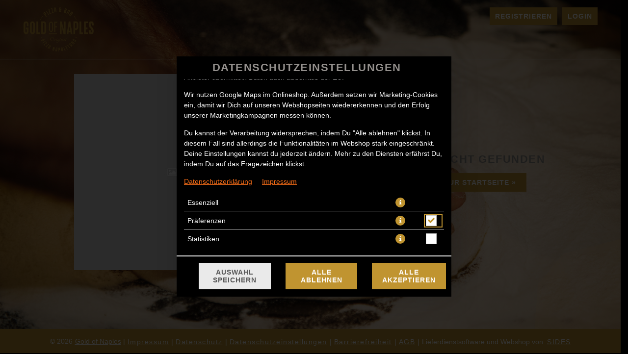

--- FILE ---
content_type: text/html; charset=UTF-8
request_url: https://goldofnaples.simplywebshop.de/www.goldofnaples.de
body_size: 59365
content:

<!--<!DOCTYPE html PUBLIC "-//W3C//DTD XHTML 1.0 Transitional//EN" "http://www.w3.org/TR/xhtml1/DTD/xhtml1-transitional.dtd">-->
<!DOCTYPE html>
<html lang="de-DE" xmlns="http://www.w3.org/1999/xhtml">
<head>

    <base href="https://goldofnaples.simplywebshop.de/"/>

    <meta http-equiv="Content-Type" content="text/html; charset=UTF-8" />
    <meta http-equiv="X-UA-Compatible" content="IE=edge,chrome=1">
    <meta name="viewport" content="width=device-width, initial-scale=1.0, maximum-scale=1.0, minimum-scale=1.0, user-scalable=no">

    
    
        
    <meta name="description" content="Original&#x20;Pizza&#x20;Napoletana&#x20;nach&#x20;einem&#x20;Jahrhunderte&#x20;alten&#x20;Originalrezept&#x3A;&#x20;Wasser,&#x20;Mehl,&#x20;Hefe&#x20;und&#x20;Salz.&#x20;Nach&#x20;rund&#x20;72h&#x20;Teigruhe&#x20;wird&#x20;die&#x20;Pizza&#x20;bei&#x20;rund&#x20;400&#x20;Grad&#x20;im&#x20;goldenen&#x20;Kuppelofen&#x20;in&#x20;60-90&#x20;Sekunden&#x20;gebacken.&#x20;Auserw&#xE4;hlte&#x20;Zutaten&#x20;von&#x20;bester&#x20;Qualit&#xE4;t&#x20;sorgen&#x20;f&#xFC;r&#x20;ein&#x20;erstklassiges&#x20;Geschmackserlebnis&#x20;wie&#x20;in&#x20;Neapel.&#x20;Dar&#xFC;ber&#x20;hinaus&#x20;gibt&#x20;es&#x20;diverse&#x20;Vorspeisen,&#x20;frische&#x20;Salate,&#x20;Lasagne&#x20;und&#x20;eine&#x20;reichhaltige&#x20;Gin-&#x20;und&#x20;Weinauswahl.">
    <!--[if lte IE 9]><meta http-equiv="refresh" content="0; url=/newerBrowser"><![endif]-->
    <!-- Kein Javascript aktiviert, dann zur Informationsseite -->
    <noscript>
        <meta http-equiv="refresh" content="0; url=/nojs">
        <div class="no-js-message">
            <div class="logo"><img src="https://sd-media.simplydelivery.io/6033e20e06dc6/webshop/images/webshopTheme_brand.png?v=1614843069" /></a></div>
            <div class="message"><div class="content">
    <h1>JavaScript ist deaktiviert!</h1>
    <p>Um den vollen Funktionsumfang dieser Webseite zu erfahren, wird JavaScript benötigt.</p>
    <h3>Bitte beachte, dass Du ohne JavaScript nicht auf dieser Webseite bestellen kannst.</h3>
    <p>
        Eine Anleitung, wie Du JavaScript in Deinem Browser einschaltest, findest hier:<br />
        <a href="http://www.enable-javascript.com/de/" target="_blank">http://www.enable-javascript.com/de/</a>
    </p>
    <br /><br />
    <a class="btn" href="/">zur Startseite</a>
</div></div>
        </div>
    </noscript>


    <title>Gold of Naples</title>
    <!-- Les styles -->
    <link href="&#x2F;css&#x2F;template&#x2F;bootstrap.min.css" media="screen" rel="stylesheet" type="text&#x2F;css">
<link href="&#x2F;css&#x2F;template&#x2F;jquery-ui.min.css" media="screen" rel="stylesheet" type="text&#x2F;css">
<link href="&#x2F;css&#x2F;template&#x2F;font-awesome.min.css" media="screen" rel="stylesheet" type="text&#x2F;css">
<link href="&#x2F;theme&#x2F;css&#x2F;theme.min.css&#x3F;v&#x3D;8e2bf1ea29531030358dc13c06ffa12a3d656827.1259" media="screen" rel="stylesheet" type="text&#x2F;css">
<link href="&#x2F;theme&#x2F;css&#x2F;navigation.min.css&#x3F;v&#x3D;8e2bf1ea29531030358dc13c06ffa12a3d656827.1259" media="screen" rel="stylesheet" type="text&#x2F;css">
<link href="&#x2F;theme&#x2F;css&#x2F;Widgets&#x2F;voucher-widget.css&#x3F;v&#x3D;8e2bf1ea29531030358dc13c06ffa12a3d656827.1259" media="screen" rel="stylesheet" type="text&#x2F;css">
<link href="&#x2F;theme&#x2F;css&#x2F;LoyaltySystem&#x2F;loyalty-system.css&#x3F;v&#x3D;8e2bf1ea29531030358dc13c06ffa12a3d656827.1259" media="screen" rel="stylesheet" type="text&#x2F;css">
<link href="&#x2F;theme&#x2F;css&#x2F;Widgets&#x2F;shopping-cart-widget.css&#x3F;v&#x3D;8e2bf1ea29531030358dc13c06ffa12a3d656827.1259" media="screen" rel="stylesheet" type="text&#x2F;css">
<link href="&#x2F;theme&#x2F;css&#x2F;Application&#x2F;404.css" media="screen" rel="stylesheet" type="text&#x2F;css">
<link href="&#x2F;theme&#x2F;css&#x2F;Widgets&#x2F;login.css&#x3F;v&#x3D;8e2bf1ea29531030358dc13c06ffa12a3d656827.1259" media="screen" rel="stylesheet" type="text&#x2F;css">
<link href="&#x2F;theme&#x2F;css&#x2F;Widgets&#x2F;accessibilityWidget.css&#x3F;v&#x3D;8e2bf1ea29531030358dc13c06ffa12a3d656827.1259" media="screen" rel="stylesheet" type="text&#x2F;css">
<link href="&#x2F;theme&#x2F;css&#x2F;Widgets&#x2F;cookieWidget.css&#x3F;v&#x3D;8e2bf1ea29531030358dc13c06ffa12a3d656827.1259" media="screen" rel="stylesheet" type="text&#x2F;css">
<link href="&#x2F;theme&#x2F;css&#x2F;Widgets&#x2F;footer.css&#x3F;v&#x3D;8e2bf1ea29531030358dc13c06ffa12a3d656827.1259" media="screen" rel="stylesheet" type="text&#x2F;css">
<link href="https&#x3A;&#x2F;&#x2F;sd-media.simplydelivery.io&#x2F;6033e20e06dc6&#x2F;webshop-dev&#x2F;images&#x2F;favicon.jpeg&#x3F;v&#x3D;1752745552" rel="shortcut&#x20;icon" type="image&#x2F;vnd.microsoft.icon">
<link href="mandant&#x2F;default&#x2F;theme&#x2F;css&#x2F;custom.min.css&#x3F;v&#x3D;8e2bf1ea29531030358dc13c06ffa12a3d656827.1259" media="screen" rel="stylesheet" type="text&#x2F;css">
<link href="https&#x3A;&#x2F;&#x2F;sd-media.simplydelivery.io&#x2F;6033e20e06dc6&#x2F;webshop&#x2F;css&#x2F;mandant.css&#x3F;v&#x3D;1752747880" media="screen" rel="stylesheet" type="text&#x2F;css">
    <!-- Scripts -->
    <script type="text/javascript">
  // in manchen Browsern wird beim Klick auf den Back-Button Javascript nicht ausgeloest
  // das wird hier unterbunden
  window.onunload = function(){};

  // set language table
  translation_table = {};
  // set language code
  language_code = "de-DE";
  // set country code
  countryCode = "";
  // set all country codes
  country_iso2codes = "de";
  country_iso3codes = "deu";
  // set currency symbol
  currency_symbol = "€";
  // set currency iso3 code
  currency_iso3code = "EUR";

  // set min & max length post code
  minLengthZip = 4;
  maxLengthZip = 4;

  // domainOffset
    domainOffset = "mandant/default";
  </script>

    <script type="text&#x2F;javascript" src="&#x2F;js&#x2F;core.min.js"></script>
<script type="text&#x2F;javascript" src="&#x2F;theme&#x2F;js&#x2F;theme.min.js&#x3F;v&#x3D;8e2bf1ea29531030358dc13c06ffa12a3d656827.1259"></script>
<script type="text&#x2F;javascript">
    window.openCookieModal = true;
</script>
<script type="text&#x2F;javascript">
    window["ga-disable-UA-155387399-65"] = true;
</script>
<script type="text&#x2F;javascript" src="&#x2F;theme&#x2F;js&#x2F;Widgets&#x2F;voucher-widget.js&#x3F;v&#x3D;8e2bf1ea29531030358dc13c06ffa12a3d656827.1259"></script>
<script type="text&#x2F;javascript" src="&#x2F;theme&#x2F;js&#x2F;Widgets&#x2F;article-comment.min.js&#x3F;v&#x3D;8e2bf1ea29531030358dc13c06ffa12a3d656827.1259"></script>
<script type="text&#x2F;javascript" src="&#x2F;theme&#x2F;js&#x2F;Widgets&#x2F;shopping-cart-widget.min.js&#x3F;v&#x3D;8e2bf1ea29531030358dc13c06ffa12a3d656827.1259"></script>
<script type="text&#x2F;javascript">
    //<!--
    
			var localeInfo = {
				decimalDigits: 2,
				decimalSep: ",",
				thousandsSep: ".",
				replacerMoneyFormat: "1,99",
				positivMoneyFormat: "1,99 €",
				negativMoneyFormat: "-1,99 €",
			};
		
    //-->
</script>
<script type="text&#x2F;javascript" src="&#x2F;theme&#x2F;js&#x2F;Widgets&#x2F;login.min.js&#x3F;v&#x3D;8e2bf1ea29531030358dc13c06ffa12a3d656827.1259"></script>
<script type="text&#x2F;javascript" src="&#x2F;theme&#x2F;js&#x2F;Widgets&#x2F;accessibilityWidget.min.js&#x3F;v&#x3D;8e2bf1ea29531030358dc13c06ffa12a3d656827.1259"></script>
<script type="text&#x2F;javascript" src="&#x2F;theme&#x2F;js&#x2F;Widgets&#x2F;cookieWidget.min.js&#x3F;v&#x3D;8e2bf1ea29531030358dc13c06ffa12a3d656827.1259"></script>
<script type="text&#x2F;javascript" src="mandant&#x2F;default&#x2F;theme&#x2F;js&#x2F;custom.min.js&#x3F;v&#x3D;8e2bf1ea29531030358dc13c06ffa12a3d656827.1259"></script>
    









</head>

<body class="error_404">

    
    

<div data-nosnippet data-rel="cookies-information-modal" class="modal hide fade cookies-information-modal" role="dialog" aria-modal="true" aria-labelledby="cookie-settings-title">
    <!--googleoff: all-->
    <div class="modal-header">
                <h3 id="cookie-settings-title">Datenschutzeinstellungen</h3>
    </div>
    <div class="modal-body">

        <div class="cookies-information-intro" aria-live="polite">
            <p>
                            Wir nutzen Cookies und Dienste Dritter, um unseren Onlineshop zu betreiben.                        Technisch essenzielle Cookies werden zwingend benötigt, damit bei Deinem Besuch unseres Webshops auch alles funktioniert.                            Je nach Funktion können Daten auch an Diensteanbieter zur Weiterverarbeitung weitergegeben werden. Einige Anbieter übermitteln Daten auch außerhalb der EU.                        </p>
            <p>
                            Wir nutzen Google Maps im Onlineshop.                                        Außerdem setzen wir Marketing-Cookies ein, damit wir Dich auf unseren Webshopseiten wiedererkennen und den Erfolg unserer Marketingkampagnen messen können.                                    </p>
            <p>
                            Du kannst der Verarbeitung widersprechen, indem Du "Alle ablehnen" klickst. In diesem Fall sind allerdings die Funktionalitäten im Webshop stark eingeschränkt. Deine Einstellungen kannst du jederzeit ändern.                        Mehr zu den Diensten erfährst Du, indem Du auf das Fragezeichen klickst.            </p>
            <p>
                <a href="https://goldofnaples.simplywebshop.de/dataPrivacy" target="_blank" aria-label="Zur Datenschutzerklärung, öffnet in neuem Tab">Datenschutzerklärung</a>
                &nbsp;&nbsp;&nbsp;&nbsp;<a href="https://goldofnaples.simplywebshop.de/imprint" target="_blank" aria-label="Zum Impressum">Impressum</a>
            </p>
        </div>

        <div class="cookies-select-cat-container">
            <div class="cookies-select-cat__item">
                <div class="cookies-select-cat__item-name">
                    <label for="cb_cat_essentialCookies">
                        Essenziell                    </label>
                </div>
                <div class="cookies-select-cat__item-info">
                    <i class="fa fa-info-circle fa-lg" data-rel="cookies-show-extended" aria-label="Mehr Informationen zu essenziellen Cookies anzeigen" role="button" tabindex="0"></i>
                </div>
                <div class="cookies-select-cat__item-checkbox">
                    <label class="checkbox inline" style="visibility: hidden">
                        <input type="checkbox" id="cb_cat_essentialCookies" data-cat="essentialCookies" value="1" checked disabled />
                    </label>
                </div>
            </div>
                            <div class="cookies-select-cat__item">
                    <div class="cookies-select-cat__item-name">
                        <label for="cb_cat_preferencesCookies">
                            Präferenzen                        </label>
                    </div>
                    <div class="cookies-select-cat__item-info">
                        <i class="fa fa-info-circle fa-lg" data-rel="cookies-show-extended" data-cat="preferencesCookies" aria-label="Mehr Informationen zu Präferenz-Cookies anzeigen" role="button" tabindex="0"></i>
                    </div>
                    <div class="cookies-select-cat__item-checkbox">
                        <label class="checkbox inline">
                            <input type="checkbox" id="cb_cat_preferencesCookies" class="cb_accept_complete_categorie" data-cat="preferencesCookies" value="1" />
                        </label>
                    </div>
                </div>
                                        <div class="cookies-select-cat__item">
                    <div class="cookies-select-cat__item-name">
                        <label for="cb_cat_statisticCookies">
                            Statistiken                        </label>
                    </div>
                    <div class="cookies-select-cat__item-info">
                        <i class="fa fa-info-circle fa-lg" data-rel="cookies-show-extended" data-cat="statisticCookies" aria-label="Mehr Informationen zu Statistik-Cookies anzeigen" role="button" tabindex="0"></i>
                    </div>
                    <div class="cookies-select-cat__item-checkbox">
                        <label class="checkbox inline">
                            <input type="checkbox" id="cb_cat_statisticCookies" class="cb_accept_complete_categorie" data-cat="statisticCookies" value="1" />
                        </label>
                    </div>
                </div>
                                            </div>

    </div>
    <div class="modal-footer">
        <div class="row-fluid modal-footer__items">
                            <div class="span4 text-left modal-footer__item">
                    <button type="button" class="btn btn-gray" data-rel="cookies-accept-choise" aria-label="Cookie-Auswahl speichern">Auswahl speichern</button>
                </div>
                <div class="span4 text-center modal-footer__item">
                    <button type="button" class="btn btn-primary" data-rel="cookies-accept-essential" aria-label="Nur essenzielle Cookies akzeptieren, alle anderen ablehnen">Alle ablehnen</button>
                </div>
                <div class="span4 text-right modal-footer__item">
                    <button type="button" class="btn btn-primary" data-rel="cookies-accept-all" aria-label="Alle Cookie-Kategorien akzeptieren">Alle akzeptieren</button>
                </div>
                    </div>
    </div>
    <!--googleon: all-->
</div>


<div data-nosnippet data-rel="cookies-information-modal-extended" class="modal hide fade cookies-information-modal-extended" role="dialog" aria-modal="true" aria-labelledby="cookie-settings-extended-title">
    <!--googleoff: all-->
    <div class="modal-header">
                <h3 id="cookie-settings-extended-title">Datenschutzeinstellungen anpassen</h3>
    </div>
    <div class="modal-body">
        <div class="cookies-information-intro" aria-live="polite">
            <p>
                Hier findest Du eine Übersicht über alle verwendeten Cookies.                                    Du kannst Deine Einwilligung zu ganzen Kategorien geben oder dir weitere Informationen anzeigen lassen und so nur bestimmte Cookies auswählen.                            </p>
        </div>
        <div class="cookies-save-container">
            <div class="row-fluid cookies-save-container__back">
                <div class="span12">
                    <small>
                        <a href="#" data-rel="cookies-show-simple" role="button" aria-label="Zurück zur Cookie-Übersicht">zurück</a>
                    </small>
                </div>
            </div>
            <div class="row-fluid cookies-save-container__buttons">
                                    <div class="span4 text-left">
                        <button type="button" class="btn btn-primary" data-rel="cookies-accept-essential" aria-label="Nur essenzielle Cookies akzeptieren, alle anderen ablehnen">Alle ablehnen</button>
                    </div>
                    <div class="span4 text-center">
                        <button type="button" class="btn btn-primary" data-rel="cookies-accept-choise" aria-label="Cookie-Auswahl speichern">Auswahl speichern</button>
                    </div>
                                <div class="span4 text-right">
                    <button type="button" class="btn btn-primary" data-rel="cookies-accept-all" aria-label="Alle Cookie-Kategorien akzeptieren">Alle akzeptieren</button>
                </div>
            </div>
        </div>
        <div class="cookies-information cookies-information-technical" role="region" aria-labelledby="essential-cookies-heading">
            <div class="row-fluid">
                <div class="span12">
                    <h5 id="essential-cookies-heading">ESSENZIELL (3)</h5>
                </div>
            </div>
            <p><b>Technisch essenzielle Cookies werden zwingend benötigt, damit bei Deinem Besuch unseres Webshops auch alles funktioniert.</b></p>
            <div aria-live="polite" aria-atomic="true">
                <div class="show-cookies-separat-infos" data-cat="essentialCookies">Cookie-Informationen anzeigen</div><div class="hide-cookies-separat-infos" data-cat="essentialCookies">Cookie-Informationen ausblenden</div><div class="cookies-separat-infos" data-cat="essentialCookies"><div class="row-fluid">
                            <div class="span4">Name</div>
                            <div class="span8">PHP Session   </div>
                        </div><div class="row-fluid">
                            <div class="span4">Anbieter</div>
                            <div class="span8">SimplyDelivery GmbH (SIDES)   </div>
                        </div><div class="row-fluid">
                            <div class="span4">Zweck</div>
                            <div class="span8">PHP-Sitzungscookie, das mit eingebetteten Inhalten aus dieser Domain verknüpft ist.   </div>
                        </div><div class="row-fluid">
                            <div class="span4">Rechtsgrundlage</div>
                            <div class="span8">Berechtigtes Interesse zur Darstellung der Internetseite und Sicherstellung der Funktionalitäten (Art. 6 Abs. 1 lit. f DSGVO).   </div>
                        </div><div class="row-fluid">
                            <div class="span4">Datenschutzerklärung</div>
                            <div class="span8"><a href="https://goldofnaples.simplywebshop.de/dataPrivacy" target="_blank">https://goldofnaples.simplywebshop.de/dataPrivacy</a>   </div>
                        </div><div class="row-fluid">
                            <div class="span4">Cookie Name</div>
                            <div class="span8">PHPSESSID   </div>
                        </div><div class="row-fluid">
                            <div class="span4">Cookie Laufzeit</div>
                            <div class="span8">Sitzung   </div>
                        </div></div><div class="cookies-separat-infos" data-cat="essentialCookies"><div class="row-fluid">
                            <div class="span4">Name</div>
                            <div class="span8">Cookie Settings   </div>
                        </div><div class="row-fluid">
                            <div class="span4">Anbieter</div>
                            <div class="span8">SimplyDelivery GmbH (SIDES)   </div>
                        </div><div class="row-fluid">
                            <div class="span4">Zweck</div>
                            <div class="span8">Speichert die Einstellungen der Besucher, die in der Cookie Box ausgewählt wurden.   </div>
                        </div><div class="row-fluid">
                            <div class="span4">Rechtsgrundlage</div>
                            <div class="span8">Erfüllung einer rechtlichen Verpflichtung gem. § 25 TTDSG (Art. 6 Abs. 1 lit. c DSGVO).   </div>
                        </div><div class="row-fluid">
                            <div class="span4">Datenschutzerklärung</div>
                            <div class="span8"><a href="https://goldofnaples.simplywebshop.de/dataPrivacy" target="_blank">https://goldofnaples.simplywebshop.de/dataPrivacy</a>   </div>
                        </div><div class="row-fluid">
                            <div class="span4">Cookie Name</div>
                            <div class="span8">sd_ga_accepted, sd_gmaps_accepted, sd_cookies_accepted, sd_cookies_accepted_date   </div>
                        </div><div class="row-fluid">
                            <div class="span4">Cookie Laufzeit</div>
                            <div class="span8">1 Jahr   </div>
                        </div></div><div class="cookies-separat-infos" data-cat="essentialCookies"><div class="row-fluid">
                            <div class="span4">Name</div>
                            <div class="span8">Shop-Cookie   </div>
                        </div><div class="row-fluid">
                            <div class="span4">Anbieter</div>
                            <div class="span8">SimplyDelivery GmbH (SIDES)   </div>
                        </div><div class="row-fluid">
                            <div class="span4">Zweck</div>
                            <div class="span8">Shop-Cookie zur Verwaltung des Warenkorbs und des Logins.   </div>
                        </div><div class="row-fluid">
                            <div class="span4">Rechtsgrundlage</div>
                            <div class="span8">Berechtigtes Interesse zur Darstellung der Internetseite und Sicherstellung der Funktionalitäten (Art. 6 Abs. 1 lit. f DSGVO).   </div>
                        </div><div class="row-fluid">
                            <div class="span4">Datenschutzerklärung</div>
                            <div class="span8"><a href="https://goldofnaples.simplywebshop.de/dataPrivacy" target="_blank">https://goldofnaples.simplywebshop.de/dataPrivacy</a>   </div>
                        </div><div class="row-fluid">
                            <div class="span4">Cookie Name</div>
                            <div class="span8">sd_webshop, sd_webshop_hmac   </div>
                        </div><div class="row-fluid">
                            <div class="span4">Cookie Laufzeit</div>
                            <div class="span8">1 Monat   </div>
                        </div></div>            </div>
        </div>
                    <div class="cookies-information cookies-information-preferences" role="region" aria-labelledby="preferences-cookies-heading">
                <div class="row-fluid">
                    <div class="span8">
                        <h5 id="preferences-cookies-heading">PRÄFERENZEN (1)</h5>
                    </div>
                    <div class="span4">
                        <label class="checkbox inline" for="cb_all_preferencesCookies">
                            <input type="checkbox" id="cb_all_preferencesCookies" class="cb_accept_complete_categorie" data-cat="preferencesCookies" value="1" aria-label="Alle Präferenz-Cookies akzeptieren" /> alle Akzeptieren                        </label>
                    </div>
                </div>
                <p><b>Einige Anbieter übermitteln Daten auch außerhalb der EU. Wir nutzen Google Maps im Onlineshop.</b></p>
                <div aria-live="polite" aria-atomic="true">
                    <div class="show-cookies-separat-infos" data-cat="preferencesCookies">Cookie-Informationen anzeigen</div><div class="hide-cookies-separat-infos" data-cat="preferencesCookies">Cookie-Informationen ausblenden</div><div class="cookies-separat-infos" data-cat="preferencesCookies"><div class="row-fluid">
                            <div class="span4">Akzeptieren</div>
                            <div class="span8">
                                <label class="checkbox inline">
                                    <input type="checkbox" data-cat="preferencesCookies" name="sd_gmaps_accepted" value="1" checked  /> Akzeptieren
                                </label>
                            </div>
                        </div><div class="row-fluid">
                            <div class="span4">Name</div>
                            <div class="span8">Google Maps   </div>
                        </div><div class="row-fluid">
                            <div class="span4">Anbieter</div>
                            <div class="span8">Google Ireland Limited   </div>
                        </div><div class="row-fluid">
                            <div class="span4">Zweck</div>
                            <div class="span8">Google Maps dient dazu, den nächstgelegenen Store zu finden bzw. auszuwählen, sowie zur Auffindbarkeit der Standorte des Onlinestores, zur Verifizierung des Liefergebietes und zur Berechnung der Lieferzeit und -kosten.   </div>
                        </div><div class="row-fluid">
                            <div class="span4">Rechtsgrundlage</div>
                            <div class="span8">Als Rechtsgrundlage dient uns das berechtigte Interesse beider Parteien (Art. 6 Abs. 1 lit. f DSGVO). Der Einsatz von Google Maps kann auch auf Grundlage Ihrer Einwilligung gemäß Art. 6 Abs. 1 lit. a. DSGVO und § 25 Abs. 1 TTDSG erfolgen, sofern im Consent Manager Google Maps als Dienst unter „Präferenzen“ nicht vorausgewählt wurde oder Sie alle Dienste abgelehnt haben. Sie haben dann zu einem späteren Zeitpunkt die Möglichkeit, Ihre Einwilligung zu geben, sofern diese von uns zum Bestellvorgang für die Lieferung benötigt wird. Sofern Sie eine Liefer-Bestellung aufgeben, dient es uns zudem als Rechtsgrundlage zur Verarbeitung der Standortdaten im Rahmen der Vertragsdurchführung Art. 6 Abs. 1 lit. b DSGVO.   </div>
                        </div><div class="row-fluid">
                            <div class="span4">Datenschutzerklärung</div>
                            <div class="span8"><a href="https://policies.google.com/privacy" target="_blank">https://policies.google.com/privacy</a>   </div>
                        </div><div class="row-fluid">
                            <div class="span4">Cookie Name</div>
                            <div class="span8">NID   </div>
                        </div><div class="row-fluid">
                            <div class="span4">Cookie Laufzeit</div>
                            <div class="span8">6 Monate   </div>
                        </div></div>                </div>
            </div>
                            <div class="cookies-information cookies-information-statistic" role="region" aria-labelledby="statistic-cookies-heading">
                <div class="row-fluid">
                    <div class="span8">
                        <h5 id="statistic-cookies-heading">STATISTIKEN (1)</h5>
                    </div>
                    <div class="span4">
                        <label class="checkbox inline" for="cb_all_statisticCookies">
                            <input type="checkbox" id="cb_all_statisticCookies" class="cb_accept_complete_categorie" data-cat="statisticCookies" value="1" aria-label="Alle Statistik-Cookies akzeptieren" /> alle Akzeptieren                        </label>
                    </div>
                </div>
                <p><b>Statistik Cookies erfassen Informationen anonym. Diese Informationen helfen uns zu verstehen, wie unsere Besucher unsere Website nutzen.</b></p>
                <div aria-live="polite" aria-atomic="true">
                    <div class="show-cookies-separat-infos" data-cat="statisticCookies">Cookie-Informationen anzeigen</div><div class="hide-cookies-separat-infos" data-cat="statisticCookies">Cookie-Informationen ausblenden</div><div class="cookies-separat-infos" data-cat="statisticCookies"><div class="row-fluid">
                            <div class="span4">Akzeptieren</div>
                            <div class="span8">
                                <label class="checkbox inline">
                                    <input type="checkbox" data-cat="statisticCookies" name="sd_ga_accepted" value="1" data-declined-cookies="WyJnYS1kaXNhYmxlLVVBLTE1NTM4NzM5OS02NSIsbnVsbF0="  /> Akzeptieren
                                </label>
                            </div>
                        </div><div class="row-fluid">
                            <div class="span4">Name</div>
                            <div class="span8">Google Analytics   </div>
                        </div><div class="row-fluid">
                            <div class="span4">Anbieter</div>
                            <div class="span8">Google Ireland Limited   </div>
                        </div><div class="row-fluid">
                            <div class="span4">Zweck</div>
                            <div class="span8">Wir verwenden Google Analytics als Analysedienst zur statistischen Auswertung unseres Onlineangebotes. Diese umfasst beispielsweise die Anzahl der Aufrufe unseres Onlineangebotes, besuchte Unterseiten und die Verweildauer von Besuchern.   </div>
                        </div><div class="row-fluid">
                            <div class="span4">Rechtsgrundlage</div>
                            <div class="span8">Der Einsatz von Google Analytics erfolgt auf Grundlage Ihrer Einwilligung gemäß Art. 6 Abs. 1 lit. a. DSGVO und § 25 Abs. 1 TTDSG.   </div>
                        </div><div class="row-fluid">
                            <div class="span4">Datenschutzerklärung</div>
                            <div class="span8"><a href="https://policies.google.com/privacy" target="_blank">https://policies.google.com/privacy</a>   </div>
                        </div><div class="row-fluid">
                            <div class="span4">Cookie Name</div>
                            <div class="span8">_ga, _gat, _gid   </div>
                        </div><div class="row-fluid">
                            <div class="span4">Cookie Laufzeit</div>
                            <div class="span8">1 Jahr   </div>
                        </div></div>                </div>
            </div>
                                <div class="cookies-information-foot">
            <small><a href="https://goldofnaples.simplywebshop.de/dataPrivacy" aria-label="Zur Datenschutzerklärung">Datenschutzerklärung</a></small> |
            <small><a href="https://goldofnaples.simplywebshop.de/imprint" aria-label="Zum Impressum">Impressum</a></small>
        </div>
    </div>
    <!--googleon: all-->
</div>
    
    <header id="header" role="banner" class="header-no-img">
        <div id="header-container" class="wrapper">
            <section id="header-top" class="header-section topbar">
                <div id="header-top-container" class="header-container container">
                    <div class="header-row row"> 

                        
                        
                                                <!-- Angemeldet als mit Logout oder Login -->
                                                    <span id="login" class="col">
                                                                        <a class="register-link btn" href="/customerdata/registration"><i class="fa fa-user"></i><span class="register-label">Registrieren</span></a>
                                                                        <a class="login-link btn" href="/storedata/listStore#login" data-rel="open-login"><i class="fa fa-sign-in"></i><span class="login-label">Login </span></a>
                                                            </span>
                        
                        <!-- Sprachnavigation -->
                                            </div>
                </div>

            </section>
            <section id="header-mobil" class="header-section mobilbar content">
                <div id="header-mobil-container" class="header-container container">
                    <div class="header-row row">
                                                                            <div id="mobil-menu" class="col"><button id="mobil-menu-btn" class="btn"><i class="fa fa-bars"></i></button></div>
                                                <div id="mobil-title" class="col">
                            <a class="mobil-title-link" href="www.goldofnaples.de">
                                <strong>Gold of Naples</strong>
                            </a>
                            <figure id="logo-mobil">
                                <a href="www.goldofnaples.de" title="Gold of Naples" class="logo-link">
                                    <img src="https://sd-media.simplydelivery.io/6033e20e06dc6/webshop/images/webshopTheme_brand.png?v=1614843069" alt="Gold of Naples Logo">
                                </a>
                            </figure>
                        </div>
                        <div id="mobil-cart" class="col">
                            <button id="mobil-cart-btn" class="btn">
                                <i class="fa fa-shopping-cart"></i>
                                <span class="shopping-cart-amount">0</span>
                                <i class="fa fa-times-circle"></i>
                            </button>
                        </div>
                    </div>
                </div>
            </section>
            <section id="header-content" class="header-section content">
                <div id="header-content-container" class="header-container container">
                    <div class="header-row row">
                        
                        <figure id="logo" class="col-md-4">
                            <a href="www.goldofnaples.de" title="Gold of Naples" class="logo-link">
                                <img src="https://sd-media.simplydelivery.io/6033e20e06dc6/webshop/images/webshopTheme_brand.png?v=1614843069" alt="Gold of Naples Logo">
                            </a>
                        </figure>

                                                    <nav id="article-nav" class="navigation col" role="navigation">
                            <div class="nav-container"></div><div class="subnav-container"></div>                            </nav>
                                            </div>
                </div>
            </section>
            <section id="header-bottom" class="header-section basebar header-default-img">
                <div id="header-bottom-container" class="header-container container">
                                    </div>

                            </section>
        </div>
    </header>

    <main id="content" role="main">
        <div id="content-container" class="wrapper seite-nicht-gefunden">
            <section id="content-title" class="content-section">
                <div id="content-title-container" class="content-container container">
                    <div class="content-row row">
                        <div class="col-12">
                            <h1 class="title">Seite nicht gefunden</h1>                        </div>
                    </div>
                </div>
            </section>
            <section id="content-view" class="content-section">
                <div id="content-view-container" class="content-container container">
                                        <div class="content-row row"> 
                        <div class="content-col col">
                            <div class="content error-404" role="alert" aria-labelledby="error-heading">   <div class="row-fluid row-404">       <div class="span5 text-right img-404">           <figure><img src="mandant/default/theme/img/404.jpg" alt="Fehlerseite 404 - Seite nicht gefunden" title="404" /></figure>       </div>       <div class="span2 text-right text-404">           <h2 id="error-heading" aria-label="Fehlercode 404">404</h2>       </div>       <div class="span4 desc-404" aria-live="polite">           <div class="page-not-found"><h3 id="error-description">Seite nicht gefunden</h3></div>           <div class="back-link"><a class="btn" href="./" aria-label="Zurück zur Startseite navigieren">Zurück zur Startseite »</a></div>       </div>   </div></div>                        </div>

                                                    <aside id="shopping-cart" class="content-sidebar shopping-cart-sidebar col">
                                    
<script>
    var usePriceUnits = 1;
    var basketList = {};
    var basketVoucherList = [];
    var isDepositExcluded = false;
</script>

<!-- Warenkorb -->
<div id="shopping-cart-widget" class="" data-rel="shopping-cart" role="complementary" aria-label="Warenkorb Widget">

    <div class="row-fluid shopping-card-head open-shopping-cart">
        <div class="span8"><h3 class="headline">Warenkorb</h3>
                    </div>
        <div class="span4 shopping-card-content-preloader"><img src="mandant/default/theme/img/preloader.gif" alt="Warenkorb wird geladen" role="img"/></div>
    </div>

    <div class="row-fluid shopping-card-content"></div>

    <div class="shopping-cart-placholder"></div>

    
    <div class="shopping-cart-bottom">

        <div class="row-fluid shopping-cart-overall-price-container" role="region" aria-label="Warenkorbübersicht">
            <div class="span7 shopping-cart-amount"><span aria-label="Anzahl Artikel">0</span> Artikel, Summe:</div>
            <div class="span5 shopping-cart-price" aria-label="Gesamtpreis">0,00 €</div>
        </div>

        
        
        <div class="row-fluid shopping-cart-min-val-container" role="region" aria-label="Mindestbestellwert Information">
            <div class="span7 shopping-cart-min-val"><span class="shopping-cart-min-val-label">Mindestbestellwert</span> <span class="shopping-cart-minOrderPrice" aria-label="Mindestbestellwert Betrag">0,00 €</span></div>
                    </div>
        
        <div class="row-fluid shopping-cart-buttons" role="navigation" aria-label="Warenkorb Aktionen">
            <div class="span6">            
                <div class="btn show-shopping-cart open-shopping-cart" role="button" tabindex="0" aria-label="Warenkorb öffnen" aria-expanded="false">
                    <i class="fa fa-chevron-down" aria-hidden="true"></i> öffnen                </div>
                <div class="btn hide-shopping-cart" role="button" tabindex="0" aria-label="Warenkorb schließen" aria-expanded="true">
                    <i class="fa fa-chevron-up" aria-hidden="true"></i> schließen                </div>
            </div>
            <div class="span6">
                <div class="goto-shopping-cart">

                    
                    <a class="btn btn-primary Reached_minOrderPrice" href="/checkout" style="display:none;" aria-label="Zur Kasse gehen">
                        <i class="fa fa-shopping-cart" aria-hidden="true"></i> Zur Kasse »                </a>

                    <div class="notReached_minOrderPrice" style="" data-minOrderPrice="0" role="alert" aria-live="polite">
                        <button class="btn btn-primary disabled" disabled aria-label="Zur Kasse gehen nicht möglich" aria-describedby="min-order-explanation">
                            <i class="fa fa-shopping-cart" aria-hidden="true"></i> Zur Kasse »                        </button>
                        <span id="min-order-explanation">Mindestbestellwert von 0,00 € noch nicht erreicht</span>
                    </div>
                </div>
            </div>
        </div>

    </div>

</div>
                                    <div id="voucher-widget" class="voucher">
                                        <div class="voucher-container">
                                            <div class="voucher-input voucher-item">
                                                <input type="text" placeholder="Gutschein" />
                                            </div>
                                            <div class="voucher-btn voucher-item" style="display: none;">
                                                <button class="btn">einlösen</button>
                                            </div>
                                        </div>
                                    </div>
                                </aside>
                                                </div>
                </div>
            </section>
        </div>
    </main>

    <footer id="footer" role="contentinfo" class="default-footer">
    <div id="footer-container" class="wrapper">
        <section id="footer-bar" class="footer-container container">
            <div class="footer-row row">
                <div id="footer-info" class="col" aria-label="Copyright-Informationen">
                    <span class="footer-copy">&copy; 2026</span><a href="www.goldofnaples.de" title="Gold of Naples Website" aria-label="Gold of Naples Webseite">Gold of Naples</a>
                </div>
                <nav id="footer-nav" class="navigation col" role="navigation" aria-label="Footer Navigation">
                    <ul class="nav" aria-label="Rechtliche Informationen">
                        <li><a href="/imprint" target="_blank" rel="noopener noreferrer" aria-label="Impressum">Impressum</a></li>
                        <li><a href="/dataPrivacy" target="_blank" rel="noopener noreferrer" aria-label="Datenschutz">Datenschutz</a></li>
                                                    <li><a data-rel="open-cookies-information-modal" rel="noopener noreferrer" role="button" tabindex="0" aria-label="Datenschutzeinstellungen öffnen">Datenschutzeinstellungen</a></li>
                                                                            <li><a href="/gtc" target="_blank" rel="noopener noreferrer" aria-label="Allgemeine Geschäftsbedingungen">AGB</a></li>
                                                <li>Lieferdienstsoftware und Webshop von &nbsp;<a href="https://www.get-sides.de/" target="_blank" rel="noopener noreferrer" aria-label="SIDES - Lieferdienstsoftware und Webshop Anbieter">SIDES</a></li>
                    </ul>
                </nav>
            </div>
        </section>
    </div>
</footer>

    <div id="modals">
        
<!-- Modal zum Anmelden -->
<div data-rel="open-login-modal" class="modal hide fade" role="dialog" aria-labelledby="login-modal-title" aria-modal="true">
    <div class="modal-header">
        <button type="button" class="close" data-dismiss="modal" aria-hidden="true" aria-label="Schließen"><i class="fa fa-close" aria-hidden="true"></i></button>
        <h3 id="login-modal-title">Login</h3>
    </div>
    <div class="modal-body">
        <style>
.sr-only {
    position: absolute;
    width: 1px;
    height: 1px;
    padding: 0;
    margin: -1px;
    overflow: hidden;
    clip: rect(0, 0, 0, 0);
    white-space: nowrap;
    border: 0;
}
</style>
<script type="text/javascript">loginVars.onlybox = false;loginVars.basepath = "https:\/\/goldofnaples.simplywebshop.de";</script>

<form class="formLogin" method="post" action="#" aria-label="Login-Formular">
    <div class="row-fluid">
      <div class="span12">
         <p class="loginMessage" id="loginInstructions">Bitte gib Deine Anmeldedaten ein:</p>
         <p class="loginError" id="loginError" role="alert" aria-live="assertive" style="display: none;">Bitte überprüfe Deine Daten!</p>
      </div>
   </div>
   <div class="row-fluid loginUsername-container">
    <div class="span12">
       <label for="loginUsername" class="sr-only">E-Mail-Adresse</label>
       <input id="loginUsername" class="loginUsername span12" name="username" type="email" placeholder="Deine E-Mail-Adresse" aria-required="true">
    </div>
   </div>
   <div class="row-fluid loginPassword-container">
    <div class="span12">
      <label for="loginPassword" class="sr-only">Passwort</label>
      <input id="loginPassword" class="loginPassword span12" name="password" type="password" placeholder="Dein Passwort" autocomplete="off" aria-required="true">
    </div>
   </div>
   <div class="row-fluid loginStayLoggedIn-container">
    <div class="span12">
      <label for="loginStayLoggedIn" class="checkbox inline">
        <input id="loginStayLoggedIn" class="loginStayLoggedIn" name="stayLoggedIn" type="checkbox" value="1" > <span>angemeldet bleiben</span>
      </label>
    </div>
   </div>
   <div class="row-fluid actions-container">
       <div class="span7 text-left">
           <img src="mandant/default/theme/img/preloader-dark.gif" class="loginPreloader" alt="Wird geladen..." role="img" aria-hidden="true" />
           <p class="passwordReset"><a href="/customerdata/forgotPassword" aria-label="Passwort zurücksetzen">Passwort vergessen?</a></p>
           <p class="customerRegistration"><a href="/customerdata/registration" aria-label="Neues Konto erstellen">Noch kein Konto?</a></p>
       </div>
       <div class="span5 text-right">
           <input type="submit" class="loginButton btn" value="anmelden »" aria-label="Anmelden" />
       </div>
   </div>
</form>

    </div>
</div>


<!-- Modal, wenn Gutschein erfolgreich eingelöst -->
<div data-rel="voucher-success-modal" class="modal hide fade" role="dialog" aria-labelledby="voucher-success-title" aria-modal="true">
    <div class="modal-header">
        <button type="button" class="close" data-dismiss="modal" aria-hidden="true" aria-label="Schließen"><i class="fa fa-close" aria-hidden="true"></i></button>
        <h3 id="voucher-success-title">Information</h3>
    </div>
    <div class="modal-body">
        <p class="is-voucher">Dein Gutschein wurde eingelöst.</p>
        <p class="is-paid-voucher">Dein Guthaben wurde eingelöst.</p>
    </div>
    <div class="modal-footer">
        <button class="btn" data-dismiss="modal" role="button" tabindex="0">Ok</button>
    </div>
</div>

<!-- Modal, wenn Gutschein nicht erfolgreich eingelöst -->
<div data-rel="voucher-error-modal" class="modal hide fade" role="dialog" aria-labelledby="voucher-error-title" aria-modal="true">
    <div class="modal-header">
        <button type="button" class="close" data-dismiss="modal" aria-hidden="true" aria-label="Schließen"><i class="fa fa-close" aria-hidden="true"></i></button>
        <h3 id="voucher-error-title">Information</h3>
    </div>
    <div class="modal-body">
        <p data-rel="info" aria-live="polite"></p>
        <p data-rel="info-desc" aria-live="polite">Es wurden nicht alle Bedingungen des Gutscheins erfüllt. Deswegen konnte der Gutschein nicht eingelöst werden. Bitte versuche es noch einmal, wenn alle Bedingungen erfüllt sind.</p>
    </div>
    <div class="modal-footer">
        <button class="btn" data-dismiss="modal" role="button" tabindex="0">Ok</button>
    </div>
</div>

<!-- Modal, wenn Gutschein noch konfiguriert werden muss -->
<div data-rel="voucher-config-modal" class="modal hide fade" role="dialog" aria-labelledby="voucher-config-title" aria-modal="true">
    <div class="modal-header">
        <h3 id="voucher-config-title">Information</h3>
    </div>
    <div class="modal-body">
        <p class="voucher-text" aria-live="polite">Der Gutschein "%s" wurde eingelöst.</p>
        <p class="article-text" aria-live="polite">Der Artikel "%s" muss noch konfiguriert werden!</p>
    </div>
    <div class="modal-footer">
        <button class="btn edit-voucher-article" role="button" tabindex="0">Ok</button>
    </div>
</div>

<!-- Modal, wenn Menü noch konfiguriert werden muss -->
<div data-rel="menu-config-modal" class="modal hide fade" role="dialog" aria-labelledby="menu-config-title" aria-modal="true">
    <div class="modal-header">
        <h3 id="menu-config-title">Information</h3>
    </div>
    <div class="modal-body">
        <p class="article-text" aria-live="polite">Das Menü "%s" muss noch konfiguriert werden!</p>
    </div>
    <div class="modal-footer">
        <a class="btn remove-basket-article" role="button" tabindex="0" aria-label="Menü entfernen">Menü entfernen</a>
        <a class="btn btn-primary edit-basket-article" role="button" tabindex="0" aria-label="Menü konfigurieren">Menü konfigurieren</a>
    </div>
</div>

<!-- Modal, wenn Mindestbestellwert nicht erreicht -->
<div data-rel="notReached_minOrderPrice-modal" class="modal hide fade" role="dialog" aria-labelledby="min-order-price-title" aria-modal="true">
    <div class="modal-header">
        <button type="button" class="close" data-dismiss="modal" aria-hidden="true" aria-label="Schließen"><i class="fa fa-close" aria-hidden="true"></i></button>
        <h3 id="min-order-price-title">Information</h3>
    </div>
    <div class="modal-body">
        <p aria-live="polite">Der Mindestbestellwert von 0,00 € wurde noch nicht erreicht!</p>    </div>
    <div class="modal-footer">
        <button class="btn" data-dismiss="modal" role="button" tabindex="0">Ok</button>
    </div>
</div>

<!-- Modal, wenn Webshop verlassen werden soll (beinhaltet auch das Impressum) -->
<div data-rel="leave-webshop-modal" class="modal hide fade" role="dialog" aria-labelledby="leave-webshop-title" aria-modal="true">
    <div class="modal-header">
        <button type="button" class="close" data-dismiss="modal" aria-hidden="true" aria-label="Schließen"><i class="fa fa-close" aria-hidden="true"></i></button>
        <h3 id="leave-webshop-title">Impressum</h3>
    </div>
    <div class="modal-body">

        
    </div>
    <div class="modal-footer">

        <div class="row-fluid">
            <div class="span7 text-left" aria-live="polite">
                Willst du den Store wirklich verlassen?<br />
                Deine ganze Bestellung wird danach verworfen.            </div>
            <a class="btn btn-small inline" data-rel="do-leave-webshop" aria-label="Store verlassen und Bestellung verwerfen">Store verlassen</a>
            <button class="btn btn-small btn-primary inline" data-dismiss="modal" role="button" tabindex="0">Im Store bleiben</button>
        </div>

    </div>
</div>


<!-- Modal beim Verlassen der Produktkonfiguration -->
<div data-rel="open-editArticle-modal" class="modal hide fade" role="dialog" aria-labelledby="edit-article-title" aria-modal="true">
    <div class="modal-header">
        <button type="button" class="close" data-dismiss="modal" aria-hidden="true" aria-label="Schließen"><i class="fa fa-close" aria-hidden="true"></i></button>
        <h3 id="edit-article-title">Achtung</h3>
    </div>
    <div class="modal-body">
        Dein gerade ausgewähltes Produkt hast Du noch nicht in den Warenkorb gelegt:        <div class="article-name" style="font-weight: bold;" aria-live="polite"></div>
    </div>
    <div class="modal-footer">

        <div class="text-right">
            <a class="btn btn-small inline" data-rel="goto-cart-with-article" aria-label="Mit dem Produkt zur Kasse">Mit dem Produkt zur Kasse <i class="fa fa-chevron-right" aria-hidden="true"></i></a>
            <a class="btn btn-small inline" data-rel="goto-cart-without-article" aria-label="Ohne das Produkt zur Kasse">Ohne das Produkt zur Kasse <i class="fa fa-chevron-right" aria-hidden="true"></i></a>
        </div>

    </div>
</div>





<!-- Modal wenn Artikel direkt in den Warenkorb -->
<div data-rel="articleDirectToBasket-modal" class="modal hide fade" role="dialog" aria-labelledby="article-direct-title" aria-modal="true">
    <div class="modal-header">
        <button type="button" class="close" data-dismiss="modal" aria-hidden="true" aria-label="Schließen"><i class="fa fa-close" aria-hidden="true"></i></button>
        <h3 id="article-direct-title">Information</h3>
    </div>
    <div class="modal-body">
        <p style="text-align: center"><img src="mandant/default/theme/img/preloader.gif" alt="Wird geladen..." /></p>
    </div>
    <div class="modal-footer">
        <button class="btn" data-dismiss="modal" role="button" tabindex="0">Ok</button>
    </div>
</div>


<!-- Modal für temporär Geschlossen -->
<div data-rel="store-temporary-closed-modal" class="modal hide fade" role="dialog" aria-labelledby="store-closed-title" aria-modal="true">
    <div class="modal-header">
        <button type="button" class="close" data-dismiss="modal" aria-hidden="true" aria-label="Schließen"><i class="fa fa-close" aria-hidden="true"></i></button>
        <h3 id="store-closed-title">Store vorübergehend geschlossen</h3>
    </div>
    <div class="modal-body" aria-live="polite">
        Der Store ist vorübergehend geschlossen.    </div>
    <div class="modal-footer">
        <button class="btn" data-dismiss="modal" role="button" tabindex="0">Ok</button>
    </div>
</div>

<!-- Modal für select article/menu -->
<div data-rel="selectArticle-modal" class="modal hide fade" role="dialog" aria-labelledby="select-article-title" aria-modal="true">
    <div class="modal-header">
        <button type="button" class="close" data-dismiss="modal" aria-hidden="true" aria-label="Schließen"><i class="fa fa-close" aria-hidden="true"></i></button>
        <h3 id="select-article-title">&nbsp;</h3>
    </div>
    <div class="modal-body">
        <p class="loader"><img src="mandant/default/theme/img/preloader.gif" alt="Wird geladen..." /></p>
        <iframe src="" title="Artikel-Auswahl"></iframe>
    </div>
</div>


<!-- Modal für Inhaltsstoffe -->
<div data-rel="ingrediants-modal" class="modal hide fade" role="dialog" aria-labelledby="ingrediants-title" aria-modal="true">
    <div class="modal-header">
        <button type="button" class="close" data-dismiss="modal" aria-hidden="true" aria-label="Schließen"><i class="fa fa-close" aria-hidden="true"></i></button>
        <h3 id="ingrediants-title" data-headline-default="Informationen zur aktuellen Produktauswahl">Informationen zur aktuellen Produktauswahl</h3>
    </div>
    <div class="modal-body">
        <div class="text-center"><img src="mandant/default/theme/img/preloader-circle.gif" alt="Wird geladen..." /></div>
    </div>
    <div class="modal-footer">
        <button class="btn" data-dismiss="modal" role="button" tabindex="0">Ok</button>
    </div>
</div>

<!-- Modal für Auswahl Liefern/Abholen -->
<div data-rel="switch-delivery-takeaway-modal" class="modal hide fade" role="dialog" aria-labelledby="delivery-takeaway-title" aria-modal="true">
    <div class="modal-header">
        <h3 id="delivery-takeaway-title">Liefern oder abholen?</h3>
    </div>
    <div class="modal-body">
        <div class="text-center" aria-live="polite">
            Deine Adresse wird von unserem Store beliefert.<br />
            Du kannst aber auch gerne in unserem Store zum Abholen bestellen.        </div>
    </div>
    <div class="modal-footer">
        <button class="btn" data-dismiss="modal" role="button" tabindex="0" aria-label="liefern">liefern</button>
        <a class="btn" href="/storedata/selectStore?store_id=&deliveryarea_id=0" aria-label="abholen">abholen</a>
    </div>
</div>

<!-- Modal für Boxen -->
<script type="text/javascript">
    var useBoxes = false;
</script>

<!-- Modal für maximale Anzahl im Warenkorb -->
<div data-rel="max-sale-amount-reached-modal" class="modal hide fade" role="dialog" aria-labelledby="max-sale-title" aria-modal="true">
    <div class="modal-header">
        <h3 id="max-sale-title">Information</h3>
        <button type="button" class="close" data-dismiss="modal" aria-hidden="true" aria-label="Schließen"><i class="fa fa-close" aria-hidden="true"></i></button>
    </div>
    <div class="modal-body">
        <div class="text-center message" aria-live="polite" role="alert">
            Der Artikel kann nur {{amount}} mal in den Warenkorb gelegt werden.        </div>
    </div>
    <div class="modal-footer">
        <button class="btn" data-dismiss="modal" role="button" tabindex="0">Ok</button>
    </div>
</div>

<!-- Modal für Artikel-Kommentare -->
<div data-rel="article-comment-modal" class="modal hide fade" role="dialog" aria-labelledby="article-comment-title" aria-modal="true">
    <div class="modal-header">
        <h3 id="article-comment-title">Kommentar | <span class="article-name" aria-live="polite"></span></h3>
        <button type="button" class="close" data-dismiss="modal" aria-hidden="true" aria-label="Schließen"><i class="fa fa-close" aria-hidden="true"></i></button>
    </div>
    <div class="modal-body">
        <div aria-live="polite">&nbsp;<span class="char-length">0</span>/250 Zeichen</div>
        <div class="text-center">
            <label for="article-comment" class="sr-only">Artikelkommentar eingeben</label>
            <textarea id="article-comment"
                      name="comment"
                      rows="3"
                      maxlength="250"
                      style="width: 100%"
                      placeholder="Hier kannst Du einen Kommentar zum Artikel eingeben."></textarea>
        </div>
    </div>
    <div class="modal-footer">
        <span class="btn btn-add-comment" data-dismiss="modal" role="button" tabindex="0" aria-label="Kommentar hinzufügen">Hinzufügen</span>
    </div>
</div>



<!-- Modal für Geolokalisierung -->
<div data-rel="get-current-position-modal" class="modal hide fade" role="dialog" aria-labelledby="current-position-title" aria-modal="true">
    <div class="modal-header">
        <button type="button" class="close" data-dismiss="modal" aria-hidden="true" aria-label="Schließen"><i class="fa fa-close" aria-hidden="true"></i></button>
        <h3 id="current-position-title">Information</h3>
    </div>
    <div class="modal-body">
        <p class="not-supported" style="text-align: center" aria-live="polite" role="alert">
            Geolokalisierung wird von diesem Browser nicht unterstützt.        </p>
        <p class="not-results" style="text-align: center" aria-live="polite" role="alert">
            Die Lokalisierung ist fehlgeschlagen.<br />
            Es konnte keine Adresse ermittelt werden.        </p>
        <p class="permission-denied" style="text-align: center" aria-live="polite" role="alert">
            Die Lokalisierung ist fehlgeschlagen.<br />
            Bitte prüfe in den Einstellungen, ob der Browser auf Deinen Standort zugreifen darf.        </p>
        <p class="default-error" style="text-align: center" aria-live="polite" role="alert">
            Die Lokalisierung ist fehlgeschlagen.        </p>
    </div>
    <div class="modal-footer">
        <button class="btn" data-dismiss="modal" role="button" tabindex="0">Ok</button>
    </div>
</div>



<!-- Modal für Returnables (nur wenn schon Store gewählt) -->


<!-- Modal für Barrierefreiheit -->
<div data-rel="accessibility-information-modal" class="modal hide fade accessibility-information-modal">
    <div class="modal-header">
        <span class="close" data-dismiss="modal" aria-hidden="true"><i class="fa fa-close"></i></span>
        <h3>Barrierefreiheit</h3>
    </div>
    <div class="modal-body">

        <div class="accessibility-container">
            <div class="accessibility__item">
                <div class="accessibility__item-name">
                    <label for="cb_accessibility">
                        Diese Seite barrierefrei darstellen?                    </label>
                </div>
                <div class="accessibility__item-checkbox">
                    <label class="checkbox inline">
                        <input type="checkbox" id="cb_accessibility" title="Diese Seite barrierefrei darstellen?" class="" value="1"  />
                    </label>
                </div>
            </div>
        </div>

        <div class="accessibility-container">
            <div class="accessibility__item">
                <div class="accessibility__item-name">
                    <a href="https://sd-application.simplydelivery.io/assets/doc/accessibility_statement.pdf" target="_blank">Hier klicken um die Barrierefreiheitserklärung anzuzeigen.</a>
                </div>
            </div>
        </div>

    </div>
    <div class="modal-footer">
        <button data-dismiss="modal" aria-hidden="true" >Schließen</button>
    </div>
</div>                    <div class="warenkorb-tooltips"></div>
            </div>
    </body>
</html>


--- FILE ---
content_type: text/css
request_url: https://sd-media.simplydelivery.io/6033e20e06dc6/webshop/css/mandant.css?v=1752747880
body_size: 480
content:
html{--cl-p:#c09430;--cl-pl:#f2c662;--cl-pd:#8e6200;--cl-s:#94908d;--cl-sl:#c6c2bf;--cl-sd:#625e5b;--cl-t:#ffe2a6;--cl-tl:#ffffd8;--cl-td:#cdb074;--cl-q:#ffffff;--cl-ql:#ffffff;--cl-qd:#cdcdcd;--cl-bg:#000000;--cl-bgl:#323232;--cl-bgd:#000000;--cl-ff:#ffffff;--cl-ffl:#ffffff;--cl-ffd:#cdcdcd;--cl-l:#f86e18;--cl-ll:#ffa04a;--cl-ld:#c63c00;--br-radius:0px;--br-radius-l:0px;--br-radius-ll:0px;--img-bg:url('https://sd-media.simplydelivery.io/6033e20e06dc6/webshop-dev/images/backgroundImage.jpg?v=1752747792');--bg-positon:center center;--bg-repeat:no-repeat;--bg-size:cover;--ff:'Helvetica';--ff-h:'Helvetica';}